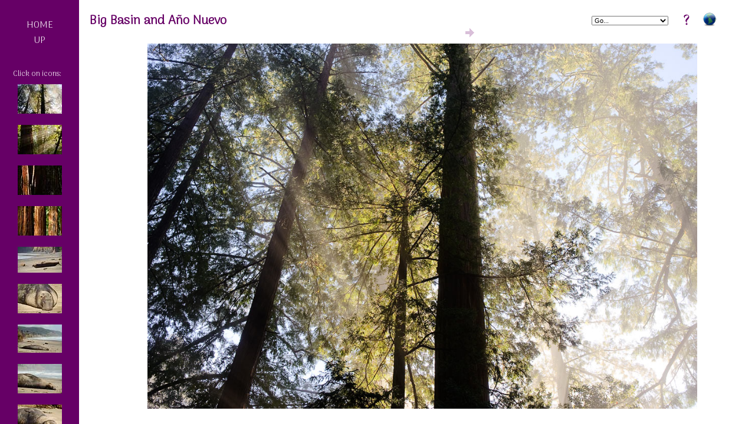

--- FILE ---
content_type: text/html; charset=UTF-8
request_url: http://tapil.com/Family/AZ/html/imagegroup.php?year=2010&grp=201001a
body_size: 14896
content:
<!DOCTYPE html PUBLIC "-//W3C//DTD XHTML 1.0 Strict//EN"
        "http://www.w3.org/TR/xhtml1/DTD/xhtml1-strict.dtd">
<html xmlns='http://www.w3.org/1999/xhtml' lang='en' xml:lang='en'>



<head>
<meta http-equiv="Content-Type" content="text/html; charset=iso-8859-1">
<title>Big Basin and Año Nuevo</title>
<base target="_top">

<!-- Standard header elements -->

  <!-- Load fonts -->
  <link rel="preconnect" href="https://fonts.googleapis.com">
  <link rel="preconnect" href="https://fonts.gstatic.com" crossorigin>
  <link href="https://fonts.googleapis.com/css2?family=ABeeZee&family=Arima:wght@300&display=swap" rel="stylesheet">

  <!-- Site-wide style sheet -->
  <link rel="preload" href="/lib/std_style.css" as="style" />
  <link rel="stylesheet" type="text/css" href="/lib/std_style.css"/>

<link rel="preload" href="imagegroup.css" as="style" />
<link rel="stylesheet" type="text/css" href="imagegroup.css"/>

<meta name="apple-mobile-web-app-capable" content="yes">
<meta name="apple-mobile-web-app-status-bar-style" content="black">

<script src="https://ajax.googleapis.com/ajax/libs/jquery/3.6.3/jquery.min.js"></script>
<script src="/js/jquery.debounce.min.js"></script>
<script src="/js/jquery.quickGestures.min.js"></script>
<script src="/js/jquery.browser.min.js"></script>
<script src="/js/jQuery.Tools/overlay.min.js"></script>

<script type="text/javascript">

var state = new Array();
state['imgId'] = 0;
state['groupId'] = "201001a";
state['year'] = "2010";
state['imgDir'] = "../db/photo/images/2010";
state['hasCaption'] = false;
var geoMapURLTemplate = "http://maps.google.com/maps?q=LAT,LON&ll=LAT,LON&t=h&z=15&om=1";
var geoMapLinkTemplate = "<a href=\"http://maps.google.com/maps?q=LAT,LON&ll=LAT,LON&t=h&z=15&om=1\" target=\"_blank\"><img src=\"/Icons/globe24x24pad40.png\" alt=\"Map\" title=\"View location on map\" width=\"40\" height=\"40\" style=\"border:0px\"></a>";
var rawImages = [
  [ "20100127-0944-46.jpg",
    "Big Basin; CA; US",
    "",
    [37.170444,-122.224661],
   [
    [ 609, 405, "img_0" ],
    [ 866, 576, "img_1" ],
    [ 1082, 720, "img_2" ],
    [ 1920, 1278, "img_3" ],
    [ 2164, 1440, "img_4" ]
   ]
  ],
  [ "20100127-1005-18.jpg",
    "Big Basin; CA; US",
    "",
    [37.170392,-122.224789],
   [
    [ 609, 405, "img_0" ],
    [ 866, 576, "img_1" ],
    [ 1082, 720, "img_2" ],
    [ 1920, 1278, "img_3" ],
    [ 2164, 1440, "img_4" ]
   ]
  ],
  [ "20100127-1044-36.jpg",
    "Big Basin; CA; US",
    "",
    [37.172253,-122.229539],
   [
    [ 269, 405, "img_0" ],
    [ 383, 576, "img_1" ],
    [ 479, 720, "img_2" ],
    [ 852, 1280, "img_3" ],
    [ 958, 1440, "img_4" ]
   ]
  ],
  [ "20100127-1108.jpg",
    "Big Basin; CA; US",
    "",
    [37.172731,-122.231728],
   [
    [ 609, 405, "img_0" ],
    [ 866, 576, "img_1" ],
    [ 1082, 720, "img_2" ],
    [ 1920, 1278, "img_3" ],
    [ 2164, 1440, "img_4" ]
   ]
  ],
  [ "20100130-1407-49.jpg",
    "Elephant seals; A\\xf1o Nuevo State Reserve; CA; US",
    "",
    [37.117553,-122.310558],
   [
    [ 692, 405, "img_0" ],
    [ 985, 576, "img_1" ],
    [ 1231, 720, "img_2" ],
    [ 1920, 1123, "img_3" ],
    [ 2461, 1440, "img_4" ]
   ]
  ],
  [ "20100130-1410-48.jpg",
    "Elephant seals; A\\xf1o Nuevo State Reserve; CA; US",
    "",
    [37.11765,-122.311203],
   [
    [ 601, 405, "img_0" ],
    [ 855, 576, "img_1" ],
    [ 1068, 720, "img_2" ],
    [ 1899, 1280, "img_3" ],
    [ 2137, 1440, "img_4" ]
   ]
  ],
  [ "20100130-1412-16.jpg",
    "Elephant seals; A\\xf1o Nuevo State Reserve; CA; US",
    "",
    [37.117942,-122.3116],
   [
    [ 637, 405, "img_0" ],
    [ 907, 576, "img_1" ],
    [ 1133, 720, "img_2" ],
    [ 1920, 1220, "img_3" ],
    [ 2267, 1440, "img_4" ]
   ]
  ],
  [ "20100130-1414-50.jpg",
    "Elephant seals; A\\xf1o Nuevo State Reserve; CA; US",
    "",
    [37.117892,-122.311572],
   [
    [ 609, 405, "img_0" ],
    [ 866, 576, "img_1" ],
    [ 1082, 720, "img_2" ],
    [ 1920, 1278, "img_3" ],
    [ 2164, 1440, "img_4" ]
   ]
  ],
  [ "20100130-1415-44.jpg",
    "Elephant seals; A\\xf1o Nuevo State Reserve; CA; US",
    "",
    [37.117908,-122.311561],
   [
    [ 615, 405, "img_0" ],
    [ 875, 576, "img_1" ],
    [ 1094, 720, "img_2" ],
    [ 1920, 1264, "img_3" ],
    [ 2188, 1440, "img_4" ]
   ]
  ],
  [ "20100130-1417.jpg",
    "Elephant seals; A\\xf1o Nuevo State Reserve; CA; US",
    "",
    [37.117736,-122.311417],
   [
    [ 638, 405, "img_0" ],
    [ 907, 576, "img_1" ],
    [ 1133, 720, "img_2" ],
    [ 1920, 1220, "img_3" ],
    [ 2267, 1440, "img_4" ]
   ]
  ],
  [ "20100130-1600-42.jpg",
    "Elephant seals; A\\xf1o Nuevo State Reserve; CA; US",
    "",
    [37.114183,-122.328686],
   [
    [ 657, 405, "img_0" ],
    [ 935, 576, "img_1" ],
    [ 1169, 720, "img_2" ],
    [ 1920, 1183, "img_3" ],
    [ 2337, 1440, "img_4" ]
   ]
  ],
  [ "20100130-1614-24.jpg",
    "Elephant seals; A\\xf1o Nuevo State Reserve; CA; US",
    "",
    [37.11505,-122.328372],
   [
    [ 720, 371, "img_0" ],
    [ 1024, 527, "img_1" ],
    [ 1280, 659, "img_2" ],
    [ 1920, 988, "img_3" ],
    [ 2560, 1318, "img_4" ]
   ]
  ],
  [ "20100130-1624-43.jpg",
    "Elephant seals; A\\xf1o Nuevo State Reserve; CA; US",
    "",
    [37.114331,-122.326439],
   [
    [ 632, 405, "img_0" ],
    [ 900, 576, "img_1" ],
    [ 1124, 720, "img_2" ],
    [ 1920, 1229, "img_3" ],
    [ 2249, 1440, "img_4" ]
   ]
  ],
  [ "20100130-1629-09.jpg",
    "Elephant seals; A\\xf1o Nuevo State Reserve; CA; US",
    "",
    [37.114294,-122.326458],
   [
    [ 652, 405, "img_0" ],
    [ 927, 576, "img_1" ],
    [ 1159, 720, "img_2" ],
    [ 1920, 1193, "img_3" ],
    [ 2317, 1440, "img_4" ]
   ]
  ],
  [ "20100130-1633.jpg",
    "Elephant seals; A\\xf1o Nuevo State Reserve; CA; US",
    "",
    [37.114281,-122.326475],
   [
    [ 269, 405, "img_0" ],
    [ 383, 576, "img_1" ],
    [ 479, 720, "img_2" ],
    [ 852, 1280, "img_3" ],
    [ 958, 1440, "img_4" ]
   ]
  ],
  [ "20100130-1706-42.jpg",
    "A\\xf1o Nuevo State Reserve; CA; US",
    "",
    [37.118722,-122.313067],
   [
    [ 609, 405, "img_0" ],
    [ 866, 576, "img_1" ],
    [ 1082, 720, "img_2" ],
    [ 1920, 1278, "img_3" ],
    [ 2164, 1440, "img_4" ]
   ]
  ]
];

</script>

<script src="imagegroup.js"></script>


</head>
<body>

<div id="banner">
  <table border="0" cellspacing="0" cellpadding="0" width="95%" height="40px">
    <tr>
      <td valign="middle" height="40px" style="font-size: 90%;"><h2>Big Basin and Año Nuevo</h2></td>
      <td valign="middle" height="40px" align="right">
        <form name="SelForm" class="smallfont">
          <select size="1" class="smallfont" name="Select" id="Select">
            <option selected value> Go... </option>
            <option value="imagegroup.php?year=2010&grp=201012">New Zealand</option>
            <option value="imagegroup.php?year=2010&grp=201012a">&nbsp;&nbsp;-Auckland</option>
            <option value="imagegroup.php?year=2010&grp=201012b">&nbsp;&nbsp;-Coromandel</option>
            <option value="imagegroup.php?year=2010&grp=201012c">&nbsp;&nbsp;-Rotorua</option>
            <option value="imagegroup.php?year=2010&grp=201012d">&nbsp;&nbsp;-Tongariro</option>
            <option value="imagegroup.php?year=2010&grp=201012e">&nbsp;&nbsp;-Wellington</option>
            <option value="imagegroup.php?year=2010&grp=201012f">&nbsp;&nbsp;-Christchurch</option>
            <option value="imagegroup.php?year=2010&grp=201012g">&nbsp;&nbsp;-Arthur's Pass</option>
            <option value="imagegroup.php?year=2010&grp=201012h">&nbsp;&nbsp;-Mount Cook</option>
            <option value="imagegroup.php?year=2010&grp=201012i">&nbsp;&nbsp;-Catlins</option>
            <option value="imagegroup.php?year=2010&grp=201012j">&nbsp;&nbsp;-Queenstown</option>
            <option value="imagegroup.php?year=2010&grp=201011">Ryles</option>
            <option value="imagegroup.php?year=2010&grp=201005a">RockHounds Baseball</option>
            <option value="imagegroup.php?year=2010&grp=201005">Renegades Soccer</option>
            <option value="imagegroup.php?year=2010&grp=201001a">Big Basin/Año Nuevo</option>
            <option value="imagegroup.php?year=2010&grp=201001">Noah's Basketball</option>
          </select>
        </form>
      </td>
      <script type="text/javascript">
        if (! hasHistory()) {
          document.write('<td align="right" width="40px" height="40px">');
          document.write('<a id="externLink" href="imagegroup.php?year=2010&grp=201001a&img=0"><img src="/Icons/c00/extern19x19.gif" alt="Link" title="Link to current image" width="19" height="19" style="border:0px"></a>');
          document.write('</td>');
        }
        document.write('<td align="right" width="40px" height="40px">');
        document.write('  <img id="helpButton" rel="#helpOverlay" src="/Icons/c00/help19x19.png" alt="Help" title="Help" width="19" height="19" style="border:0px; cursor: pointer;">');
        document.write('</td>');

        var urlmenu = document.getElementById('Select');
        urlmenu.onchange = function() {
          window.location = this.options[this.selectedIndex].value;
        };
      </script>
      <td align="right" width="50px" height="40px">
        <div id='geomap'>
          <a href="http://maps.google.com/maps?q=37.170445,-122.224661&ll=37.170445,-122.224661&t=h&z=15&om=1" target="_blank"><img src="/Icons/globe24x24pad40.png" alt="Map" title="View location on map" width="40" height="40" style="border:0px"></a>
        </div>
      </td>
    </tr>
  </table>
</div>

<div id="photo">
  <div id="navigation">
    <table border="0" cellspacing="0" cellpadding="2" align="center" width="100%">
      <tr align="center">
        <td>
          <img id="navArrows" src="../db/photo/common/nextonly.gif" width="190" height="25" usemap="#Map" border="0">
          <map name="Map">
            <area id="navArrowPrev" shape="rect" coords="0,0,30,25" onclick="return prevImage();">
            <area id="navArrowNext" shape="rect" coords="160,0,190,25" href="imagegroup.php?year=2010&grp=201001a&img=1" onclick="return nextImage();">
          </map>
        </td>
      </tr>
    </table>
  </div>
  <table id="mainTable" border="0" cellspacing="0" cellpadding="0" align="center" width="1082">
    <tr align="center">
      <td id="mainTd" valign="middle" height="720">
<script type="text/javascript">
  emitMainImage();
</script>
<noscript>
        <img id="mainImage"
             style="border: 0px"
             alt="Big Basin; CA; US"
             src="../db/photo/images/2010/img_2/20100127-0944-46.jpg"
             width="1082" height="720">
</noscript>
      </td>
    </tr>
    <tr>
      <td>
        <div id='caption'>
        </div>
      </td>
    </tr>
  </table>
</div>

<div id="icons">
  <img src="/Icons/empty.gif" width="1" height="1" vspace="10"><br>
  <a href="/" id="icons">HOME</a><br>
  <a href="sights.php?year=2010" target="_top" id="icons">UP</a><br>
  <img src="/Icons/empty.gif" width="1" height="1" vspace="10"><br>
  <font size="2">Click on icons:&nbsp;&nbsp;&nbsp;<br></font>
  <div id="icons_img">
  <a href="imagegroup.php?year=2010&grp=201001a&img=0" onclick="return switchMainImage(0);"><img src="../db/photo/images/2010/icon/20100127-0944-46.jpg" width="75" height="50" vspace="5" border="0"></a><br>
  <a href="imagegroup.php?year=2010&grp=201001a&img=1" onclick="return switchMainImage(1);"><img src="../db/photo/images/2010/icon/20100127-1005-18.jpg" width="75" height="50" vspace="5" border="0"></a><br>
  <a href="imagegroup.php?year=2010&grp=201001a&img=2" onclick="return switchMainImage(2);"><img src="../db/photo/images/2010/icon/20100127-1044-36.jpg" width="75" height="50" vspace="5" border="0"></a><br>
  <a href="imagegroup.php?year=2010&grp=201001a&img=3" onclick="return switchMainImage(3);"><img src="../db/photo/images/2010/icon/20100127-1108.jpg" width="75" height="50" vspace="5" border="0"></a><br>
  <a href="imagegroup.php?year=2010&grp=201001a&img=4" onclick="return switchMainImage(4);"><img src="../db/photo/images/2010/icon/20100130-1407-49.jpg" width="75" height="44" vspace="5" border="0"></a><br>
  <a href="imagegroup.php?year=2010&grp=201001a&img=5" onclick="return switchMainImage(5);"><img src="../db/photo/images/2010/icon/20100130-1410-48.jpg" width="75" height="50" vspace="5" border="0"></a><br>
  <a href="imagegroup.php?year=2010&grp=201001a&img=6" onclick="return switchMainImage(6);"><img src="../db/photo/images/2010/icon/20100130-1412-16.jpg" width="75" height="48" vspace="5" border="0"></a><br>
  <a href="imagegroup.php?year=2010&grp=201001a&img=7" onclick="return switchMainImage(7);"><img src="../db/photo/images/2010/icon/20100130-1414-50.jpg" width="75" height="50" vspace="5" border="0"></a><br>
  <a href="imagegroup.php?year=2010&grp=201001a&img=8" onclick="return switchMainImage(8);"><img src="../db/photo/images/2010/icon/20100130-1415-44.jpg" width="75" height="49" vspace="5" border="0"></a><br>
  <a href="imagegroup.php?year=2010&grp=201001a&img=9" onclick="return switchMainImage(9);"><img src="../db/photo/images/2010/icon/20100130-1417.jpg" width="75" height="48" vspace="5" border="0"></a><br>
  <a href="imagegroup.php?year=2010&grp=201001a&img=10" onclick="return switchMainImage(10);"><img src="../db/photo/images/2010/icon/20100130-1600-42.jpg" width="75" height="46" vspace="5" border="0"></a><br>
  <a href="imagegroup.php?year=2010&grp=201001a&img=11" onclick="return switchMainImage(11);"><img src="../db/photo/images/2010/icon/20100130-1614-24.jpg" width="75" height="39" vspace="5" border="0"></a><br>
  <a href="imagegroup.php?year=2010&grp=201001a&img=12" onclick="return switchMainImage(12);"><img src="../db/photo/images/2010/icon/20100130-1624-43.jpg" width="75" height="48" vspace="5" border="0"></a><br>
  <a href="imagegroup.php?year=2010&grp=201001a&img=13" onclick="return switchMainImage(13);"><img src="../db/photo/images/2010/icon/20100130-1629-09.jpg" width="75" height="47" vspace="5" border="0"></a><br>
  <a href="imagegroup.php?year=2010&grp=201001a&img=14" onclick="return switchMainImage(14);"><img src="../db/photo/images/2010/icon/20100130-1633.jpg" width="75" height="50" vspace="5" border="0"></a><br>
  <a href="imagegroup.php?year=2010&grp=201001a&img=15" onclick="return switchMainImage(15);"><img src="../db/photo/images/2010/icon/20100130-1706-42.jpg" width="75" height="50" vspace="5" border="0"></a><br>
  </div>
</div>


<div class="overlay" id="helpOverlay">
  <h4>Mouse Actions:</h4>
  <ul>
    <li>Click on right side of image: Next image.</li>
    <li>Click on left side of image: Previous image.</li>
    <li>Click on image center: Toggle full screen mode.</li>
  </ul>

  <h4>Keys:</h4>
  <ul>
    <li>F:  Toggle full screen mode.</li>
    <li>H:  Help.</li>
    <li>M:  Display image location on map (if available).</li>
  </ul>
</div>

</body></html>


--- FILE ---
content_type: text/css
request_url: http://tapil.com/lib/std_style.css
body_size: 532
content:
<!-- Standard tapil style sheet -->

td,th { font-family: 'ABeeZee', serif; }
h1,h2 { font-family: 'Arima', cursive; color: #660066; }

body {
  font-family: 'ABeeZee', serif;
  margin-left: 0;
  background-color: #000;
  background-image: url('/Icons/c00/background_c.gif');
  background-repeat: repeat-y;
}

div#icons {
  float: left;
  top: 0;
  left: 0;
  margin-left: 0;
  bottom: 0;
  width: 134px;
  color: white;
  text-align: center;
  font-family: 'Arima', cursive;
}

a#icons {
  text-decoration: none;
  color: white;
}


--- FILE ---
content_type: text/css
request_url: http://tapil.com/Family/AZ/html/imagegroup.css
body_size: 1386
content:
/*
  Styles for image groups
*/

html,body {
  margin: 0;
  padding: 0;
}
.smallfont {
  font-family: Arial, Helvetica, sans-serif;
  font-size: 8pt
}
div#banner {
  position: absolute;
  left: 152px;
  top: 0;
  right: 0;
  bottom: 0;
}
div#photo {
  position: absolute;
  left: 152px;
  top: 41px;
  right: 0;
  bottom: 0;
  z-index: 1000;
}
div#navigation {
}
div#caption {
  margin-top: 20px;
  font-size: 95%;
  font-weight: lighter;
}
div#icons {
  height: 100vh;
  overflow-y: auto;
  scrollbar-width: none; /* Firefox */
  -ms-overflow-style: none;  /* Internet Explorer 10+ */
}
div#icons::-webkit-scrollbar { /* WebKit */
    width: 0;
    height: 0;
}
div#icons_img {
  position: relative;
  width: 134px;
  text-align: center;
}
a#icons {
  text-decoration: none;
  color: white;
}

.overlay {
  /* must be initially hidden */
  display:none;

  /* place overlay on top of other elements */
  z-index:10000;

  /* styling */
  background-color:#bbb;

  width:500px;  
  min-height:200px;
  border:4px solid #666;
  padding:16px;

  /* CSS3 styling for latest browsers */
  -moz-box-shadow:0 0 60px 5px #000;
  -webkit-box-shadow: 0 0 60px #000;
}

/* close button positioned on upper right corner */
.overlay .close {
  background-image:url(/js/jQuery.Tools/skins/close.png);
  position:absolute;
  right:-15px;
  top:-15px;
  cursor:pointer;
  height:30px;
  width:30px;
}


--- FILE ---
content_type: text/javascript
request_url: http://tapil.com/js/jquery.quickGestures.min.js
body_size: 2667
content:

$(document).ready(function(){$.fn.quickGestures=function(options){settings=$.extend({dragLeft:null,dragRight:null,clickLeft:null,clickRight:null,tap:null,hold:null,holdTime:800,threshold:50,platformMode:"auto"},options);this.each(function(){var data={x:0,y:0,t:null,time:null};if(settings.platformMode=="auto"&&((navigator.platform.indexOf("iPhone")!=-1)||(navigator.platform.indexOf("iPod")!=-1)||(navigator.userAgent.indexOf("iPad")!=-1)||(navigator.userAgent.indexOf("Android")!=-1))){settings.platformMode="mobile";}
if(settings.platformMode!="mobile"){$(this).mousedown(function(e){if(e.which!=1)return this;var pos=$(this).offset();var offsetLeft=pos.left;var offsetTop=pos.top;data.x=e.pageX-offsetLeft;data.y=e.pageY-offsetTop;data.time=new Date();if($.isFunction(settings.hold)){data.t=setTimeout("settings.hold()",settings.holdTime);}
$(this).mouseup(function(){if(data.t!=null)clearTimeout(data.t);var diffX=(e.pageX-offsetLeft)-data.x;var now=new Date();if(now.getTime()-data.time.getTime()<settings.holdTime&&diffX<settings.threshold){if(data.x<$(this).width()*0.333&&$.isFunction(settings.clickLeft)){settings.clickLeft();}else if(data.x>=$(this).width()*0.667&&$.isFunction(settings.clickRight)){settings.clickRight();}else if($.isFunction(settings.tap)){settings.tap();}}
$(this).unbind("mouseup");$(this).unbind("mousemove");});$(this).mousemove(function(e){$(this).mouseup(function(){$(this).unbind("mousemove");});var diffX=(e.pageX-offsetLeft)-data.x;if(diffX<=-settings.threshold){$(this).unbind("mousemove");if($.isFunction(settings.dragLeft))settings.dragLeft();}else if(diffX>=settings.threshold){$(this).unbind("mousemove");if($.isFunction(settings.dragRight))settings.dragRight();}});});}else{var lastPageX,lastPageY,offsetLeft,offsetTop;this.addEventListener('touchstart',function(e){e.preventDefault();offsetLeft=($(window).width()-$(this).outerWidth(true))/2;offsetTop=($(window).height()-$(this).outerHeight(true))/2;data.x=e.targetTouches[0].pageX-offsetLeft;data.y=e.targetTouches[0].pageY-offsetTop;data.time=new Date();if($.isFunction(settings.hold)){data.t=setTimeout("settings.hold()",settings.holdTime);}},false);this.addEventListener('touchmove',function(e){e.preventDefault();lastPageX=e.targetTouches[0].pageX-offsetLeft;lastPageY=e.targetTouches[0].pageY-offsetTop;},false);this.addEventListener('touchend',function(e){e.preventDefault();var diffX=(lastPageX-offsetLeft)-data.x;if(data.t!=null)clearTimeout(data.t);if(diffX<=-settings.threshold){if($.isFunction(settings.dragLeft))settings.dragLeft();}else if(diffX>=settings.threshold){if($.isFunction(settings.dragRight))settings.dragRight();}},false);}});return this;};});

--- FILE ---
content_type: text/javascript
request_url: http://tapil.com/Family/AZ/html/imagegroup.js
body_size: 10983
content:
//
// Common Javascript code for a group of images.
//

var didInitialLoad = false;
var inFullScreen = false;

//
// hasHistory --
//   Does browser support HTML 5 history update methods?
//
function hasHistory() {
  return (typeof(window.history.replaceState) == 'function');
}


//
// windowInnerWidth -- width of the drawing area in the browser.
//
function windowInnerWidth() {
  var w_width = $(window).width();

  // Don't allow really small windows
  if (w_width < 100) w_width = 100;

  return w_width;
}

//
// windowInnerHeight -- height of the drawing area in the browser.
//
function windowInnerHeight() {
  var w_height = $(window).height();

  // Don't allow really small windows
  if (w_height < 100) w_height = 100;

  return w_height;
}


//
// imageMaxWidth/Height --
//   Maximum width/height of main image.
//
function imageMaxWidth() {
  var w = windowInnerWidth();

  if (! inFullScreen) {
    // Leave room for icon column
    w -= 200;
  }

  return w;
}

function imageMaxHeight() {
  var h = windowInnerHeight();

  if (! inFullScreen) {
    // Leave room for headers and caption.
    h -= 100;
    if (state['hasCaption']) h -= 30;
  }
  else {
    // Can't quite fill the screen or the browser adds scroll bars.  I can't figure out why.
    h -= 5;
  }

  return h;
}


//
// pickImage --
//   Pick the optimal size for the main image and resize it to fit the browser.
//
//   Returns a 3 element array:
//     - Image path
//     - Target width
//     - Target height
//
function pickImage(idx) {
  var tgt_w = imageMaxWidth();
  var tgt_h = imageMaxHeight();

  var src_w;
  var src_h;
  var src_dir;

  // Look for the first image size larger than the target.  This image will
  // be downsampled to fit.
  var raw_sizes = rawImages[idx][4];
  for (s = 0; s < raw_sizes.length; s += 1) {
    src_w = raw_sizes[s][0];
    src_h = raw_sizes[s][1];
    src_dir = raw_sizes[s][2];

    if ((src_w >= tgt_w) || (src_h >= tgt_h)) break;
  }

  // Refuse to enlarge image
  if (tgt_w > src_w) tgt_w = src_w;
  if (tgt_h > src_h) tgt_h = src_h;

  var ratio_orig = src_w / src_h;
  if (tgt_w / tgt_h > ratio_orig) {
    tgt_w = Math.round(tgt_h * ratio_orig);
  } else {
    tgt_h = Math.round(tgt_w / ratio_orig);
  }

  var src_path = state['imgDir'] + '/' + src_dir + '/' + rawImages[idx][0];
  return [ src_path, tgt_w, tgt_h ];
}


//
// preloadImage --
//     Input is an index of an image names to preload.  The function assumes
//     that future pages will need an image of the same size.
//
function preloadImage(idx) {
  var img_path = pickImage(idx)[0];

  var tmp_img = new Image();
  tmp_img.src = img_path;
}


//
// preloadPrevAndNext --
//   Preload images for previous and next pages.
//
function preloadPrevAndNext(idx) {
  if ((idx + 1) < rawImages.length) {
    preloadImage(idx + 1);
  }

  if (idx > 0) {
    preloadImage(idx - 1);
  }
}


//
// emitMainImage --
//   Generate an <img> for the main image.
//
function emitMainImage() {
  var img = pickImage(state['imgId']);

  var src_path = img[0];
  var tgt_w = img[1];
  var tgt_h = img[2];

  // Generate the image
  var img_dom = "<img id=\"mainImage\"" +
                " style=\"border: 0px\"" +
                " alt=\"" + rawImages[state['imgId']][1] + "\"" +
                " src=\"" + src_path + "\"" +
                " width=\"" + tgt_w + "\" height=\"" + tgt_h + "\"" +
                " onload=\"preloadPrevAndNext(state['imgId']);\">";

  // Always make the table the available width so that clicking near the image to get to
  // the next/prev image is consistent.
  $('#mainTable').width(imageMaxWidth());

  if (! inFullScreen) {
    // Not full screen.  Set table size to the size of the picture.
    $('#mainTd').height(tgt_h);
  }
  else {
    // Full screen mode.  Fill the screen with the table element to make sure all lower objects
    // are obscured.  This also causes the photo to be vertically centered.
    $('#mainTd').height(windowInnerHeight());
  }

  if (! didInitialLoad) {
    didInitialLoad = true;
    $('#mainTd').append(img_dom);
  }
  else {
    $('#mainImage').replaceWith(img_dom);
  }
}


//
// switchMainImage --
//   Switch to a new image index.
//
function switchMainImage(idx) {
  if (! didInitialLoad) {
    return false;
  }

  // Update state with new image
  state['imgId'] = idx;
  emitMainImage();
  window.scroll(0, 0);

  // Update caption
  $('#caption').empty();
  $('#caption').append(rawImages[idx][2]);

  // Update geolocation map
  $('#geomap').empty();
  if (rawImages[idx][3]) {
    var lat = rawImages[idx][3][0];
    var lon = rawImages[idx][3][1];
    var p = geoMapLinkTemplate.replace(/LAT/g, lat);
    p = p.replace(/LON/g, lon);
    $('#geomap').append(p);
  }

  // Update external link to new image
  if (hasHistory()) {
    window.history.replaceState(null, "Image " + idx, "imagegroup.php?year=" + state['year'] + "&grp=" + state['groupId'] + "&img=" + idx);
  }
  else {
    $('#externLink').attr({ 'href': "imagegroup.php?year=" + state['year'] + "&grp=" + state['groupId'] + "&img=" + idx });
  }

  // Update navigation arrows
  var has_prev = (idx > 0);
  var has_next = ((idx + 1) < rawImages.length);
  var nav_img = document.getElementById('navArrows');
  if (has_prev && has_next) {
    nav_img.src = "../db/photo/common/arrows.gif";
    $('#navArrowPrev').attr({ 'href': "imagegroup.php?year=" + state['year'] + "&grp=" + state['groupId'] + "&img=" + (idx - 1) });
    $('#navArrowNext').attr({ 'href': "imagegroup.php?year=" + state['year'] + "&grp=" + state['groupId'] + "&img=" + (idx + 1) });
  }
  else {
    if (has_prev) {
      nav_img.src = "../db/photo/common/backonly.gif";
      $('#navArrowPrev').attr({ 'href': "imagegroup.php?year=" + state['year'] + "&grp=" + state['groupId'] + "&img=" + (idx - 1) });
      $('#navArrowNext').removeAttr('href');
    }
    if (has_next) {
      nav_img.src = "../db/photo/common/nextonly.gif";
      $('#navArrowPrev').removeAttr('href');
      $('#navArrowNext').attr({ 'href': "imagegroup.php?year=" + state['year'] + "&grp=" + state['groupId'] + "&img=" + (idx + 1) });
    }
  }

  // Bug in some IE7 on Vista/Windows 7 doesn't stop href from firing even when
  // onclick method returns false.  This is supposed to fix that problem.
//  event.returnValue = false;

  // When this function is used as an onclick method, returning false disables
  // any href associated with a link.
  return false;
}


//
// prevImage/nextImage --
//   Switch to previous/next image.
//
function prevImage() {
  if (state['imgId'] != 0) switchMainImage(state['imgId'] - 1);
  return false;
}

function nextImage() {
  if ((state['imgId'] + 1) < rawImages.length) switchMainImage(state['imgId'] + 1);
  return false;
}


//
// fullScreen --
//   Set or clear full screen display of the main image.
//
var origPhotoLeft = null;
var origPhotoTop = null;

function fullScreen(full) {
  var ph = $('#photo');

  // First time called?  Record original CSS image position.
  if (! origPhotoLeft) {
    origPhotoLeft = ph.css('left');
    origPhotoTop = ph.css('top');
  }

  if (full) {
    ph.css('left', '0');
    ph.css('top', '0');
    ph.css('background-color', 'black');

    // Turn off other elements
    $('#navigation').css('display', 'none');
    $('#caption').css('display', 'none');
    $('#icons').css('display', 'none');

    // Hide the cursor in full screen
    $("body").css('cursor', 'none');
    inFullScreen = true;
  }
  else {
    // These are the original properties from the div#photo style sheet
    ph.css('left', origPhotoLeft);
    ph.css('top', origPhotoTop);
    ph.css('background-color', 'transparent');

    // Turn other elements back on
    $('#navigation').css('display', 'inline');
    $('#caption').css('display', 'inline');
    $('#icons').css('display', 'inline');

    // Restore the cursor
    $("body").css('cursor', '');
    inFullScreen = false;
  }

  // Redisplay image at new size
  switchMainImage(state['imgId']);
}

//
// In full screen, make the cursor appear only for a moment when moved.
//
$(document).ready(function() { 
  var idleMouseTimer;
  var forceMouseHide = false;

  $("body").mousemove(function(ev) {
    if (!forceMouseHide) {
      $("body").css('cursor', '');

      clearTimeout(idleMouseTimer);

      if (inFullScreen) {
        idleMouseTimer = setTimeout(function() {
          $("body").css('cursor', inFullScreen ? 'none' : '');

          forceMouseHide = true;
          setTimeout(function() {
            forceMouseHide = false;
          }, 200);
        }, 1000);
      }
    }
  });
});

//
// Update image size when the browser window changes.
//
$(window).resize(function() {
  $.debounce(250, switchMainImage(state['imgId']));
  return true;
});

//$(window).bind('orientationchange', function() {
//  switchMainImage(state['imgId']);
//  return true;
//});

//
// relocate --
//   Event handler for form to go to a new image set.
//
function relocate (form) {
  var OptionTgt=form.Select.options[form.Select.selectedIndex].value;
  if (OptionTgt != "") {
    form.Select.selectedIndex = 0;
    location = OptionTgt;
  }
  return false;
}


//
// Bind clicks in the main image to navigation.
//
$("#mainTable").ready(function() {
  $("#mainTable").quickGestures({
    // Current implementation of mobile platform disables clicks and only
    // looks for drag.  Having click seems better.
    platformMode: "desktop",

    clickLeft: function() { if (state['imgId'] != 0) switchMainImage(state['imgId'] - 1); return false; },
    clickRight: function() { if ((state['imgId'] + 1) < rawImages.length) switchMainImage(state['imgId'] + 1); return false; },
    tap: function() { fullScreen(! inFullScreen); }
  });
});


//
// Bind some keys to events for navigation.
//
$(document).keydown(function (evt) {
  if (! evt.ctrlKey && ! evt.altKey && ! evt.metaKey) {
    var cur_id = state['imgId'];

    switch (evt.which) {
    case 27:
      // Escape (exit full screen)
      fullScreen(false);
      break;
    case 37:
      // Left arrow
      if (cur_id != 0) switchMainImage(cur_id - 1);
      break;
    case 39:
      // Right arrow
      if ((cur_id + 1) < rawImages.length) switchMainImage(cur_id + 1);
      break;
    case 70:
      // F (toggle full screen)
      fullScreen(! inFullScreen);
      break;
    case 72:
      // H (help)
      var ovly = $("#helpButton").data("overlay");
      if (! ovly.isOpened()) ovly.load();
      else ovly.close();
      break;
    case 77:
      // M (map)
      var geo_loc = rawImages[state['imgId']][3];
      if (geo_loc) {
        var lat = geo_loc[0];
        var lon = geo_loc[1];
        var url = geoMapURLTemplate.replace(/LAT/g, lat);
        url = url.replace(/LON/g, lon);
        window.open(url);
      }
      break;
    }
  }
});


//
// Setup once the document is ready...
//
$(document).ready(function() {
  // Initialize help button overlay
  $("#helpButton").overlay({ speed: 'fast', left: '100px' });
});
